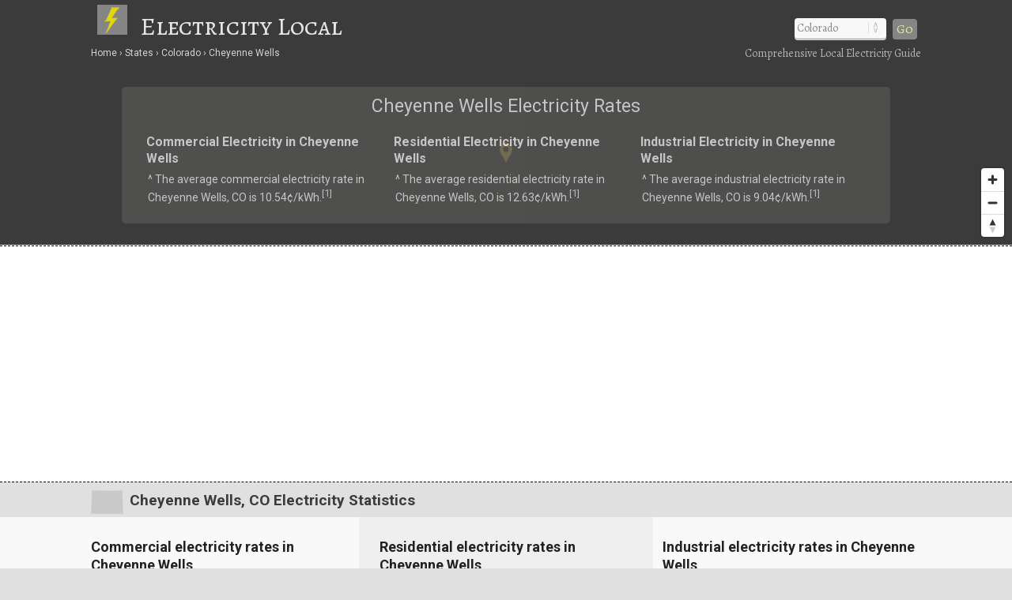

--- FILE ---
content_type: text/html; charset=UTF-8
request_url: https://www.electricitylocal.com/states/colorado/cheyenne-wells/
body_size: 9210
content:
<!DOCTYPE html>
<HTML lang="en">
<head>
	<title>Cheyenne Wells, CO Electricity Rates | Electricity Local</title>
	<link rel="dns-prefetch" href="//api.tiles.mapbox.com" />
	<link rel="dns-prefetch" href="//www.gstatic.com" />
	<link rel="dns-prefetch" href="//fonts.googleapis.com" />
	<link rel="dns-prefetch" href="//fonts.gstatic.com" />
	<meta http-equiv="Content-Type" content="text/html;charset=utf-8" />
	<meta name="viewport" content="width=device-width, initial-scale=1.0, user-scalable=yes" />
	<link href="https://www.electricitylocal.com/css/electricitylocal.css?v=2.4.1" media="all" rel="stylesheet" type="text/css" />
	<script src="https://www.electricitylocal.com/js/jquery.min.js"></script>
	<meta name="robots" content="index,follow" />
<script async src="https://www.googletagmanager.com/gtag/js?id=G-SEM6V97031"></script>
<script>
  window.dataLayer = window.dataLayer || [];
  function gtag(){dataLayer.push(arguments);}
  gtag('js', new Date());
  gtag('config', 'G-SEM6V97031');
</script>
<link rel="canonical" href="https://www.electricitylocal.com/states/colorado/cheyenne-wells/" />
	<meta name="description" content="Cheyenne Wells, CO electricity resources. See how electricity rates in Cheyenne Wells (Colorado) stack up against the rest." />
	<meta name="geo.position" content="38.8214,-102.35324" />
	<meta name="geo.placename" content="Cheyenne Wells, Colorado, United States" />
	<meta name="geo.region" content="US-CO" />
	<meta name="ICBM" content="38.8214,-102.35324" />
	<meta property="og:locale" content="en_US" />
	<meta property="og:type" content="website" />
	<meta property="og:site_name" content="Electricity Local" />
	<meta property="og:title" content="Cheyenne Wells, CO Electricity Rates" />
	<meta property="og:description" content="Cheyenne Wells, CO electricity resources. See how electricity rates in Cheyenne Wells (Colorado) stack up against the rest." />
	<meta property="og:url" content="https://www.electricitylocal.com/states/colorado/cheyenne-wells/" />
	<meta property="og:image" content="https://www.electricitylocal.com/i/electricity-local-og.jpg" />
<script src='https://api.mapbox.com/mapbox-gl-js/v1.8.0/mapbox-gl.js'></script>
<link href="https://www.electricitylocal.com/css/mapbox-gl.css" rel="stylesheet">
	<style>
.marker {
  background-image: url('https://www.electricitylocal.com/i/map-pin-yellow.png');
  background-size: cover;
  width: 20px;
  height: 28px;
  cursor: pointer;
}
.mapboxgl-popup {
  max-width: 130px;
}
.mapboxgl-popup-content {
  text-align: center;
  font-family: inherit;
  background: #212121;
  color: #e9e9e9;
}
.mapboxgl-popup-anchor-bottom .mapboxgl-popup-tip {
	border-top-color: #212121;
}
</style>
</head>

<BODY>
<DIV id="header-container">
<header>
	<DIV id="container">
		<div id="header-nav">
	      	<a href="/" title="Electricity Local" onclick="ga('send', 'event', 'Header', 'Site-Image', 'Home');"><img src="https://www.electricitylocal.com/i/electricity-local.png" title="Electricity Local" alt="Electricity Local"></a><a href="/" title="Electricity Local" onclick="ga('send', 'event', 'Header', 'Site-Title', 'Home');">Electricity Local</a>
	      	<div id="navigation" class="navigation-right">
	      		<table class="nav"><tr>
	      		<td>
	      		<div id="state-wrap">
			<label>
    			<select id="state" name="state" class="location" />
    			<option value="" selected>State</option>
				<option value="/alabama/">Alabama</option>
				<option value="/alaska/">Alaska</option>
				<option value="/arizona/">Arizona</option>
				<option value="/arkansas/">Arkansas</option>
				<option value="/california/">California</option>
				<option value="/colorado/">Colorado</option>
				<option value="/connecticut/">Connecticut</option>
				<option value="/delaware/">Delaware</option>
				<option value="/florida/">Florida</option>
				<option value="/georgia/">Georgia</option>
				<option value="/hawaii/">Hawaii</option>
				<option value="/idaho/">Idaho</option>
				<option value="/illinois/">Illinois</option>
				<option value="/indiana/">Indiana</option>
				<option value="/iowa/">Iowa</option>
				<option value="/kansas/">Kansas</option>
				<option value="/kentucky/">Kentucky</option>
				<option value="/louisiana/">Louisiana</option>
				<option value="/maine/">Maine</option>
				<option value="/maryland/">Maryland</option>
				<option value="/massachusetts/">Massachusetts</option>
				<option value="/michigan/">Michigan</option>
				<option value="/minnesota/">Minnesota</option>
				<option value="/mississippi/">Mississippi</option>
				<option value="/missouri/">Missouri</option>
				<option value="/montana/">Montana</option>
				<option value="/nebraska/">Nebraska</option>
				<option value="/nevada/">Nevada</option>
				<option value="/new-hampshire/">New Hampshire</option>
				<option value="/new-jersey/">New Jersey</option>
				<option value="/new-mexico/">New Mexico</option>
				<option value="/new-york/">New York</option>
				<option value="/north-carolina/">North Carolina</option>
				<option value="/north-dakota/">North Dakota</option>
				<option value="/ohio/">Ohio</option>
				<option value="/oklahoma/">Oklahoma</option>
				<option value="/oregon/">Oregon</option>
				<option value="/pennsylvania/">Pennsylvania</option>
				<option value="/rhode-island/">Rhode Island</option>
				<option value="/south-carolina/">South Carolina</option>
				<option value="/south-dakota/">South Dakota</option>
				<option value="/tennessee/">Tennessee</option>
				<option value="/texas/">Texas</option>
				<option value="/utah/">Utah</option>
				<option value="/vermont/">Vermont</option>
				<option value="/virginia/">Virginia</option>
				<option value="/washington/">Washington</option>
				<option value="/west-virginia/">West Virginia</option>
				<option value="/wisconsin/">Wisconsin</option>
				<option value="/wyoming/">Wyoming</option>
    			</select>
			</label>
    			</div>
    			</td>
				<td>
				<div id="cities"></div>
				</td>
    			<td>
    			<div id="goloc">
    			<a class="loc" href="" onclick="ga('send', 'event', 'Header', 'Navigate', 'LocationX');">Go</a>
    			</div>
    			</td>
    			</tr></table>
    			<script>
	$(document).ready(function() {
		$("#state").val('/colorado/');
	});
</script>
<script type="text/javascript">
	$(document).ready(function(){
		$("#state").change(function () {
		var str = "";
		$("#cities").empty();
		$("select#state option:selected").each(function(){
			str += "/city_lists/" + $(this).text().toLowerCase().replace(/ /g, '-') + ".php?cy=cheyenne-wells";
		});
	$("#cities").load(str);
	})
	.trigger('change');  
});
</script>

	      	</div>
	    </div>
	</DIV>
</header>

<DIV id="crumbs">
	<div id="crumbs-container">
		<div class="trail">
			<ul itemscope itemtype="http://schema.org/BreadcrumbList">
			 	<li itemprop="itemListElement" itemscope itemtype="http://schema.org/ListItem">
			    	<a itemprop="item" href="/" onClick="ga('send', 'event', 'Header', 'Crumbs', 'Home');" title="Electricity Local"><span itemprop="name">Home</span></a>
			   		<meta itemprop="position" content="1" />
			  	</li>
				<li itemprop="itemListElement" itemscope itemtype="http://schema.org/ListItem">
			    	<a itemprop="item" href="/states/" onClick="ga('send', 'event', 'Header', 'Crumbs', 'States');" title="Electricity Rates in U.S. States"><span itemprop="name">States</span></a>
			    	<meta itemprop="position" content="2" />
			  	</li>
				<li itemprop="itemListElement" itemscope itemtype="http://schema.org/ListItem">
			    	<a itemprop="item" href="/states/colorado/" onClick="ga('send', 'event', 'Header', 'Crumbs', 'Colorado');" title="Colorado Electricity Rates"><span itemprop="name">Colorado</span></a>
			    	<meta itemprop="position" content="3" />
			  	</li>
				<li itemprop="itemListElement" itemscope itemtype="http://schema.org/ListItem">
			    	<a itemprop="item" href="/states/colorado/cheyenne-wells/" onClick="ga('send', 'event', 'Header', 'Crumbs', 'Cheyenne Wells');" title="Cheyenne Wells Electricity Rates"><span itemprop="name">Cheyenne Wells</span></a>
			    	<meta itemprop="position" content="4" />
			  	</li>
			</ul>
		</div>
		<div class="crumbs-right">
			Comprehensive Local Electricity Guide
		</div>
	</div>
</DIV>
</DIV>

<DIV id="body-container">
<div id="map" class="map-city">
	<DIV itemscope itemtype="http://schema.org/City">
	<meta itemprop="description" content="The town of Cheyenne Wells is located in Cheyenne County in the U.S. state of Colorado." />
	<Div itemprop="address" itemscope itemtype="http://schema.org/PostalAddress" />
		<meta itemprop="addressLocality" content="Cheyenne Wells" />
		<meta itemprop="addressRegion" content="CO" /> 
		<meta itemprop="addressCountry" content="USA" />
		<meta itemprop="postalCode" content="80810">
	</Div>
  	<Div itemprop="geo" itemscope itemtype="http://schema.org/GeoCoordinates">										
		<meta itemprop="latitude" content="38.8214" />
   		<meta itemprop="longitude" content="-102.35324" />
	</Div>
  	<Div itemprop="hasMap" itemscope itemtype="http://schema.org/Map">	
		<meta itemprop="URL" content="https://maps.google.com/maps?q=38.8214,-102.35324">
	</Div>
	</DIV>
</div>

<DIV id="main">
<div id="content">
	<div id="container">
			<div id="htags">

			<h1>Cheyenne Wells Electricity Rates</h1>

		<Div id="local-data">
			<div id="local1">
				<h2>Commercial Electricity in Cheyenne Wells</h2>
				<p>&#94; The average commercial electricity rate in Cheyenne Wells, CO is 10.54&#162;/kWh.<sup>[<a href="#ref">1</a>]</sup></p>
			</div>
			<div id="local2">
				<h2>Residential Electricity in Cheyenne Wells</h2>
				<p>&#94; The average residential electricity rate in Cheyenne Wells, CO is 12.63&#162;/kWh.<sup>[<a href="#ref">1</a>]</sup></p>
			</div>
			<div id="local3">
				<h2>Industrial Electricity in Cheyenne Wells</h2>
				<p>&#94; The average industrial electricity rate in Cheyenne Wells, CO is 9.04&#162;/kWh.<sup>[<a href="#ref">1</a>]</sup></p>
			</div>
		</Div>

			</div>
	</div>
</div>
</DIV>

	<!--ad-->
<Div id="section-head-container-dash">
	<div id="fullad-default" class="lnk">
		<script async src="//pagead2.googlesyndication.com/pagead/js/adsbygoogle.js"></script>
		<ins class="adsbygoogle"
		     style="display:block"
		     data-ad-client="ca-pub-0871609339714221"
		     data-ad-slot="8925083321"
		     data-ad-format="link"></ins>
		<script>
		(adsbygoogle = window.adsbygoogle || []).push({});
		</script>
	</div>
</Div>
<!--/ad-->

<div id="section-head-container-g">
<div id="section-head-main">
<div class="istate2"><a href="/states/colorado/" title="Colorado Electricity"><img src="https://www.electricitylocal.com/istate/orig/colorado.png" class="istate2" title="Colorado Electricity" alt="CO Electricity"></a></div>
<h2>Cheyenne Wells, CO Electricity Statistics</h2>
</div>
</div>

<DIV id="other">
	<div id="container">
		<div id="info-container">

			<div class="info1">
			<h3>Commercial electricity rates in Cheyenne Wells</h3>
			<div id="gauge1" style="float: right; width: 167px; height: 167px;"></div>
<br />
<UL class="no1">
<LI><strong>Commercial Electricity in Cheyenne Wells</strong></LI>
<LI>
<ul class="no2">
<li>The average commercial electricity rate in Cheyenne Wells is <strong>10.54&#162;/kWh.</strong><sup>[<a href="#ref">1</a>]</sup></li>

<li>This average (commercial) electricity rate in Cheyenne Wells is
<strong>12.25&#37; greater than</strong> the Colorado average rate of 9.39&#162;/kWh.<sup>[<a href='#ref'>2</a>]</sup></li>
<li>The average (commercial) electricity rate in Cheyenne Wells is
<strong>4.46&#37; greater than</strong> the national average rate of 10.09&#162;/kWh. Commercial rates in the U.S. range from 6.86&#162;/kWh to 34.88&#162;/kWh.<sup>[<a href='#ref'>2</a>]</sup></li></ul>
</LI>
</UL>
			</div>

			<div class="info2">
			<h3>Residential electricity rates in Cheyenne Wells</h3>
			<div id="gauge2" style="float: right; width: 167px; height: 167px;"></div>
<br />
<UL class="no1">
<LI><strong>Residential Electricity in Cheyenne Wells</strong></LI>
<LI>
<ul class="no2">
<li>The average residential electricity rate in Cheyenne Wells is <strong>12.63&#162;/kWh.</strong><sup>[<a href="#ref">1</a>]</sup></li>

<li>This average (residential) electricity rate in Cheyenne Wells is
<strong>10.21&#37; greater than</strong> the Colorado average rate of 11.46&#162;/kWh.<sup>[<a href='#ref'>2</a>]</sup></li>
<li>The average (residential) electricity rate in Cheyenne Wells is
<strong>6.31&#37; greater than</strong> the national average rate of 11.88&#162;/kWh. Residential rates in the U.S. range from 8.37&#162;/kWh to 37.34&#162;/kWh.<sup>[<a href='#ref'>2</a>]</sup></li></ul>
</LI>
</UL>
			<div class="xtra"></div>
			</div>

			<div class="info3">
			<h3>Industrial electricity rates in Cheyenne Wells</h3>
			<div id="gauge3" style="float: right; width: 167px; height: 167px;"></div>
<br />
<UL class="no1">
<LI><strong>Industrial Electricity in Cheyenne Wells</strong></LI>
<LI>
<ul class="no2">
<li>The average industrial electricity rate in Cheyenne Wells is <strong>9.04&#162;/kWh.</strong><sup>[<a href="#ref">1</a>]</sup></li>

<li>This average (industrial) electricity rate in Cheyenne Wells is
<strong>30.07&#37; greater than</strong> the Colorado average rate of 6.95&#162;/kWh.<sup>[<a href='#ref'>2</a>]</sup></li>
<li>The average (industrial) electricity rate in Cheyenne Wells is
<strong>35.53&#37; greater than</strong> the national average rate of 6.67&#162;/kWh. Industrial rates in the U.S. range from 4.13&#162;/kWh to 30.82&#162;/kWh.<sup>[<a href='#ref'>2</a>]</sup></li></ul>
</LI>
</UL>
			</div>

		</div>
	</div>
</DIV>

	<div class="fullad-container">
  <div class="fullad">
    <a href="https://www.electricitylocal.com/a/?aid=solar&stAB=CO&cy=cheyenne-wells&zip=80810" title="Solar Quotes" onClick="ga('send', 'event', 'Quotes-Full', 'CO', 'cheyenne-wells');" target="_blank" rel="nofollow noopener"><img src="https://www.electricitylocal.com/i/solar-panel-quotes_2.png" alt="Solar Quotes" title="Solar Quotes"></a>
  </div>
  <div class="fullad-responsive">
    <a href="https://www.electricitylocal.com/a/?aid=solar&stAB=CO&cy=cheyenne-wells&zip=80810" title="Solar Quotes" onClick="ga('send', 'event', 'Quotes-Responsive', 'CO', 'cheyenne-wells');" target="_blank" rel="nofollow noopener"><img src="https://www.electricitylocal.com/i/solar-panel-quotes_300_2.png" alt="Solar Quotes" title="Solar Quotes"></a>
  </div>
</div>

<div id="section-head-container-g2">
<div id="section-head">
<h2>Colorado Electricity Rates &amp; Consumption</h2>
</div>
</div>

<DIV id="other">
	<div id="container">
		<div id="info-container">

			<div class="info1">
			<h3>Commercial electricity in Colorado</h3>
<br />
<UL class="no1">
<LI><strong>Commercial electricity rates in CO</strong> <sup>[<a href='#ref'>3</a>]</sup></LI>
<LI>
<ul class="no2">
<li>The average commercial electricity rate in Colorado is <strong>9.39&#162;/kWh</strong>, which ranks <strong>25th in the nation</strong> and is
6.94&#37; less than the national average rate of 10.09&#162;/kWh.[<a href='#ref'>3</a>]</li></ul>
</LI>

<LI><strong>Commercial electricity consumption in CO</strong> <sup>[<a href='#ref'>3</a>]</sup></LI>
<LI>
<ul class="no2">
<li>Commercial electricity consumption in Colorado averages <strong>4,778 kWh/month</strong>, which ranks <strong>43rd in the nation</strong> and is
23.4&#37; less than the national average of 6,238 kWh/month.</li></ul>
</LI>

<LI><strong>Commercial electricity bills in CO</strong> <sup>[<a href='#ref'>3</a>]</sup></LI>
<LI>
<ul class="no2">
<li>The average monthly commercial electricity bill in Colorado is <strong>&#36;449</strong>, which ranks <strong>42nd in the nation</strong> and is
28.62&#37; less than the national average of &#36;629.</li></ul>
</LI>
<LI><img src="https://www.electricitylocal.com/i/e12.png" alt="electricity"> <a href="/states/colorado/" title="Commercial electricity Colorado">Learn more about commercial electricity in Colorado</a></LI>
</UL>
			</div>

			<div class="info2">
			<h3>Residential electricity in Colorado</h3>
<br />
<UL class="no1">
<LI><strong>Residential electricity rates in Colorado</strong> <sup>[<a href='#ref'>3</a>]</sup></LI>
<LI>
<ul class="no2">
<li>The average residential electricity rate in Colorado is <strong>11.46&#162;/kWh</strong>, which ranks <strong>21st in the nation</strong> and is
3.54&#37; less than the national average rate of 11.88&#162;/kWh.</li></ul>
</LI>

<LI><strong>Residential electricity consumption in CO</strong> <sup>[<a href='#ref'>3</a>]</sup></LI>
<LI>
<ul class="no2">
<li>Residential electricity consumption in Colorado averages <strong>706 kWh/month</strong>, which ranks <strong>38th in the nation</strong> and is
21.82&#37; less than the national average of 903 kWh/month.</li></ul>
</LI>

<LI><strong>Residential electricity bills in CO</strong> <sup>[<a href='#ref'>3</a>]</sup></LI>
<LI>
<ul class="no2">
<li>The average monthly residential electricity bill in Colorado is <strong>&#36;81</strong>, which ranks <strong>48th in the nation</strong> and is
24.3&#37; less than the national average of &#36;107 per month.</li></ul>
</LI>
<LI><img src="https://www.electricitylocal.com/i/e12.png" alt="electricity"> <a href="/states/colorado/" title="Residential electricity Colorado">Learn more about residential electricity in Colorado</a></LI>
</UL>
			<div class="xtra"></div>
			</div>

			<div class="info3">
			<h3>Industrial electricity in Colorado</h3>
<br />
<UL class="no1">
<LI><strong>Industrial electricity rates in Colorado</strong> <sup>[<a href='#ref'>3</a>]</sup></LI>
<LI>
<ul class="no2">
<li>The average industrial electricity rate in Colorado is <strong>6.95&#162;/kWh</strong>, which ranks <strong>20th in the nation</strong> and is
4.2&#37; greater than the national average rate of 6.67&#162;/kWh.</li></ul>
</LI>

<LI><strong>Industrial electricity consumption in CO</strong> <sup>[<a href='#ref'>3</a>]</sup></LI>
<LI>
<ul class="no2">
<li>Industrial electricity consumption in Colorado averages <strong>80,202 kWh/month</strong>, which ranks <strong>33rd in the nation</strong> and is
28.49&#37; less than the national average of 112,158 kWh/month.</li></ul>
</LI>

<LI><strong>Industrial electricity bills in CO</strong> <sup>[<a href='#ref'>3</a>]</sup></LI>
<LI>
<ul class="no2">
<li>The average monthly industrial electricity bill in Colorado is <strong>&#36;5,571</strong>, which ranks <strong>33rd in the nation</strong> and is
25.55&#37; less than the national average of &#36;7,483.</li></ul>
</LI>
<LI><img src="https://www.electricitylocal.com/i/e12.png" alt="electricity"> <a href="/states/colorado/" title="Industrial electricity Colorado">Learn more about industrial electricity in Colorado</a></LI>
</UL>
			</div>

		</div>
	</div>
</DIV>

<div id="section-head-container-g2">
<div id="section-head">
<h2>How Does Your Electricity Rate Compare?</h2>
</div>
</div>

<div id="section-head-container-w">
<div id="section-head">
<Div id="speedtest-div" class="pad1tb">
<table class="speedtest"><tr>
<td nowrap><h3><img src="https://www.electricitylocal.com/i/e16.png" alt="How Does Your Electricity Rate Compare?" title="How Does Your Electricity Rate Compare?"> Enter Your Rate<div id="cutt" class="inline"> &amp; Click "Compare"</div><div id="cutt2" class="inline"> to Find Out</div></h3></td>
<td><div id="EnterYourRate"><form name="FYrate"><input type="text" name="YourRate" id="YourRate" size="6" maxlength="5"></div></td>
<td><button id="btnStart" type="button" onclick="btnStartClick()"><div id="start-test">Compare</div><div id="run-test-again">Refresh</div></button></td>
</form>
</tr></table>
<div id="explain_me">Enter your rate (numbers only) from your electricity bill. Example: 9.63</div>
</Div>
</div>
</div>

<Div id="speed_test_compare"><DIV id="msg2" style="display:inline;"></DIV></Div>

<script>
	$('#run-test-again').hide();
	$('#speed_test_compare').hide();
	$('#explain_me').hide();
	$("#EnterYourRate").attr('title', 'Enter your rate (numbers only) from your electricity bill. Example: 9.63');
	$('#YourRate').focus(function() {
	$("#explain_me").show();
});
</script>

<script type="text/javascript">
	var msgDiv2 = document.getElementById("msg2");
	function btnStartClick() {
			ga('send', 'event', 'Rate Comparison', 'Compare-Rates-CO-cheyenne-wells', 'Compare Rates');
			$('#start-test').hide();
		$('#explain_me').hide();
		$('#run-test-again').show();
	  var x = document.forms["FYrate"]["YourRate"].value;
	  if (isNaN(x)) 
	  {
	    alert("Please input numbers only");
	    return false;
	  }
	  if (x == '') 
	  {
	    alert("Please input your rate");
	    return false;
	  }
		msgDiv2.innerHTML = 
		"<iframe name='compare-speeds-f' src='/electricity_rates_compare_city.php?YourRate="+document.FYrate.YourRate.value+"&NRELres=12.63&Rprice=11.46&USRprice=11.88&cyru=Cheyenne Wells&cyzip=80810&stru=Colorado&st=CO' width='100%' height='300' scrolling='auto'></iframe>";
		$('#speed_test_compare').show();
    		var ifr = document.getElementsByName('compare-speeds-f')[0];
    		ifr.src = ifr.src;
	}
</script>

	<!--ad-->
<div style="width:90%;background-color:#fff;text-align:center;margin:0;padding:15px 5% 25px 5%;">
	<script async src="//pagead2.googlesyndication.com/pagead/js/adsbygoogle.js"></script>
	<ins class="adsbygoogle"
	     style="display:block"
	     data-ad-client="ca-pub-0871609339714221"
	     data-ad-slot="2643094123"
	     data-ad-format="auto"></ins>
	<script>
	(adsbygoogle = window.adsbygoogle || []).push({});
	</script>
</div>
<!--/ad-->

<div id="section-head-container-g2">
<div id="section-head">
<h2> Household Income in Cheyenne Wells, CO</h2>
</div>
</div>

<DIV id="other">
	<div id="container">
		<div id="info-container">

			<div class="info1">
			<h3>Cheyenne Wells, CO Income Breakdown <sup>[<a href="#ref">4</a>]</sup></h3>
			<BR clear=all />
    		<div id="piechart_1"></div>			</div>

			<div class="info2">
			<h3>Income Summary for Cheyenne Wells, CO</h3>
			<br />
			<UL class="no1">
			<LI>
			<ul class="no2">
<li><strong>Household income:</strong> The city of Cheyenne Wells has a median household income of &#36;50,547, versus &#36;62,843 for the U.S.<sup>[<a href="#ref">4</a>]</sup></li> 
<li><strong>Compared to the U.S.:</strong> Median household income in Cheyenne Wells is approximately 20 percent less than the median income for the entire United States.<sup>[<a href="#ref">4</a>]</sup></li>
<li><strong>Poverty level:</strong> Approximately 6.6 percent of Cheyenne Wells households have incomes below poverty level.<sup>[<a href="#ref">4</a>]</sup></li><li><strong>Electric bills:</strong> The average residential electricity bill in Colorado is about &#36;81/month, ranking 48th in the U.S. and 
24.3&#37; less than the national average of &#36;107.<sup>[<a href='#ref'>5</a>]</sup></li>			</ul>
			</LI>
			</UL>
			<div class="xtra"></div>
			</div>

			<div class="info3">
			<h3>Income: Cheyenne Wells vs. Nation <sup>[<a href="#ref">4</a>]</sup></h3>
			<BR clear=all />
    		<div id="barchart_1" style="width: 100%;"></div>		
			</div>

		</div>
	</div>
</DIV>

	
<div id="section-head-container-g2">
<div id="section-head">
<h2>Additional information about Cheyenne Wells</h2>
</div>
</div>

<DIV id="other">
	<div id="container">
		<div id="data-container">
			<div class="data1">
			<h3>About Cheyenne Wells</h3>
			<p><strong>Cheyenne Wells</strong> is a town located in Cheyenne County in the state of Colorado, and has a population of approximately 846.<sup>[<a href="#ref">6</a>]</sup></p>
			</div>
			<div class="data2">
			<div class="istate3"><a href="/states/colorado/" title="Colorado Electricity"><img src="https://www.electricitylocal.com/istate/orig/colorado.png" class="istate3" title="Colorado Electricity" alt="CO Electricity"></a></div>
			<h3>More about Cheyenne Wells utilities</h3>
			<p>For more information about <strong>Cheyenne Wells electricity</strong>, or for additional resources regarding electricity &amp; utilities in your state, visit the <a href="http://www.eia.gov/state/?sid=CO" rel="nofollow" target="_blank">Energy Information Administration</a>.</p>
			</div>
			<div class="data3">
			<h3>Did you know?</h3>
			<p>Electricity rates in <a href='/states/hawaii/'>Hawaii</a> are typically more than three times the national average rate.</p>
			</div>
		</div>
	</div>
</DIV>

	<!--ad-->
<div style="width:90%;background-color:#fff;text-align:center;margin:0;padding:15px 5% 25px 5%;">
	<script async src="//pagead2.googlesyndication.com/pagead/js/adsbygoogle.js"></script>
	<ins class="adsbygoogle"
	     style="display:block"
	     data-ad-client="ca-pub-0871609339714221"
	     data-ad-slot="1218564523"
	     data-ad-format="link"></ins>
	<script>
	(adsbygoogle = window.adsbygoogle || []).push({});
	</script>
</div>
<!--/ad-->

<div id="section-head-container-g" class="mobile-off">
<div id="section-head">
<h2>Additional Cities in CO</h2>
</div>
</div>

<DIV id="other" class="mobile-off">
	<div id="city_list-container">
		<div id="city_list-container-2">
			<div class="city_list">
<ul class="more">
<li><a href="/states/colorado/broomfield/" onclick="ga('send', 'event', 'CityLinks', 'CityClick', 'Broomfield');" title="Broomfield Electricity Rates">Broomfield</a></li>
<li><a href="/states/colorado/carbondale/" onclick="ga('send', 'event', 'CityLinks', 'CityClick', 'Carbondale');" title="Carbondale Electricity Rates">Carbondale</a></li>
<li><a href="/states/colorado/cherry-hills-village/" onclick="ga('send', 'event', 'CityLinks', 'CityClick', 'Cherry Hills Village');" title="Cherry Hills Village Electricity Rates">Cherry Hills Village</a></li>
</ul>
</div>
<div class="city_list">
<ul class="more">
<li><a href="/states/colorado/crowley/" onclick="ga('send', 'event', 'CityLinks', 'CityClick', 'Crowley');" title="Crowley Electricity Rates">Crowley</a></li>
<li><a href="/states/colorado/dillon/" onclick="ga('send', 'event', 'CityLinks', 'CityClick', 'Dillon');" title="Dillon Electricity Rates">Dillon</a></li>
<li><a href="/states/colorado/eckley/" onclick="ga('send', 'event', 'CityLinks', 'CityClick', 'Eckley');" title="Eckley Electricity Rates">Eckley</a></li>
</ul>
</div>
<div class="city_list">
<ul class="more">
<li><a href="/states/colorado/fort-morgan/" onclick="ga('send', 'event', 'CityLinks', 'CityClick', 'Fort Morgan');" title="Fort Morgan Electricity Rates">Fort Morgan</a></li>
<li><a href="/states/colorado/hot-sulphur-springs/" onclick="ga('send', 'event', 'CityLinks', 'CityClick', 'Hot Sulphur Springs');" title="Hot Sulphur Springs Electricity Rates">Hot Sulphur Springs</a></li>
<li><a href="/states/colorado/idaho-springs/" onclick="ga('send', 'event', 'CityLinks', 'CityClick', 'Idaho Springs');" title="Idaho Springs Electricity Rates">Idaho Springs</a></li>
</ul>
</div>
<div class="city_list">
<ul class="more">
<li><a href="/states/colorado/la-salle/" onclick="ga('send', 'event', 'CityLinks', 'CityClick', 'La Salle');" title="La Salle Electricity Rates">La Salle</a></li>
<li><a href="/states/colorado/morrison/" onclick="ga('send', 'event', 'CityLinks', 'CityClick', 'Morrison');" title="Morrison Electricity Rates">Morrison</a></li>
<li><a href="/states/colorado/mount-crested-butte/" onclick="ga('send', 'event', 'CityLinks', 'CityClick', 'Mount Crested Butte');" title="Mount Crested Butte Electricity Rates">Mount Crested Butte</a></li>
</ul>
</div>
<div class="city_list">
<ul class="more">
<li><a href="/states/colorado/pitkin/" onclick="ga('send', 'event', 'CityLinks', 'CityClick', 'Pitkin');" title="Pitkin Electricity Rates">Pitkin</a></li>
<li><a href="/states/colorado/pueblo/" onclick="ga('send', 'event', 'CityLinks', 'CityClick', 'Pueblo');" title="Pueblo Electricity Rates">Pueblo</a></li>
<li><a href="/states/colorado/severance/" onclick="ga('send', 'event', 'CityLinks', 'CityClick', 'Severance');" title="Severance Electricity Rates">Severance</a></li>
</ul>
</div>
<div class="city_list">
<ul class="more">
<li><a href="/states/colorado/springfield/" onclick="ga('send', 'event', 'CityLinks', 'CityClick', 'Springfield');" title="Springfield Electricity Rates">Springfield</a></li>
<li><a href="/states/colorado/vilas/" onclick="ga('send', 'event', 'CityLinks', 'CityClick', 'Vilas');" title="Vilas Electricity Rates">Vilas</a></li>
<li><a href="/states/colorado/woodland-park/" onclick="ga('send', 'event', 'CityLinks', 'CityClick', 'Woodland Park');" title="Woodland Park Electricity Rates">Woodland Park</a></li>
</ul>
</div>		</div>
	</div>
</DIV>

<div id="section-head-container-g">
<div id="section-head">
<h2>References</h2>
</div>
</div>

<DIV id="other">
	<div id="container">
		<div id="ref-container">
			<a name="ref"></a>
			<div class="ref1">
		      <p>1. &#94; National Renewable Energy Laboratory</p>
		      <p>2. &#94; U.S. Department of Energy</p>
		      <p>3. &#94; U.S. Energy Information Administration (2012)</p>
		      </div>
		      <div class="ref2">
		      <p>4. &#94; United States Census Bureau</p>
		      <p>5. &#94; U.S. Energy Information Administration</p>
		      <p>6. &#94; United States Census Bureau</p>
			</div>
		</div>
	</div>
</DIV>

<footer>
<DIV id="container">

	<div id="last">
		<div id="last-container">
			<div class="states">
				<a href="/resources/deregulation/" title="Electricity Deregulation Map in the U.S."><strong>Deregulated States</strong></a>: <a href="/states/connecticut/" title="Connecticut Electricity Rates &amp; Usage">CT</a> | <a href="/states/delaware/" title="Delaware Electricity Rates &amp; Usage">DE</a> | <a href="/states/illinois/" title="Illinois Electricity Rates &amp; Usage">IL</a> | <a href="/states/massachusetts/" title="Massachusetts Electricity Rates &amp; Usage">MA</a> | <a href="/states/maryland/" title="Maryland Electricity Rates &amp; Usage">MD</a> | <a href="/states/maine/" title="Maine Electricity Rates &amp; Usage">ME</a> | <a href="/states/michigan/" title="Michigan Electricity Rates &amp; Usage">MI</a> | <a href="/states/montana/" title="Montana Electricity Rates &amp; Usage">MT</a> | <a href="/states/new-hampshire/" title="New Hampshire Electricity Rates &amp; Usage">NH</a> | <a href="/states/new-jersey/" title="New Jersey Electricity Rates &amp; Usage">NJ</a> | <a href="/states/new-york/" title="New York Electricity Rates &amp; Usage">NY</a> | <a href="/states/ohio/" title="Ohio Electricity Rates &amp; Usage">OH</a> | <a href="/states/oregon/" title="Oregon Electricity Rates &amp; Usage">OR</a> | <a href="/states/pennsylvania/" title="Pennsylvania Electricity Rates &amp; Usage">PA</a> | <a href="/states/rhode-island/" title="Rhode Island Electricity Rates &amp; Usage">RI</a> | <a href="/states/texas/" title="Texas Electricity Rates &amp; Usage">TX</a> || <a href="/resources/deregulation/" title="U.S. Map of Electricity Deregulation">See All States (Map)</a>
			</div>
		</div>
	</div>

	<div id="footer-nav">
	    <div class="explanation">
	    <h5>About Electricity Local</h5>
	    <p><strong>Electricity Local</strong> brings local data and statistics to the forefront to help consumers get a better understanding about the way that electricity is provided to them. With the help of open data, consumers can make wiser utility choices.</p>
	    </div>
	</div>
	<div id="crumbs-footer">
	<div id="crumbs-footer-container">
		<div class="trail">
			<ul itemscope itemtype="http://schema.org/BreadcrumbList">
			 	<li itemprop="itemListElement" itemscope itemtype="http://schema.org/ListItem">
			    	<a itemprop="item" href="/" onClick="ga('send', 'event', 'Footer', 'Crumbs', 'Home');" title="Electricity Local"><span itemprop="name">Home</span></a>
			   		<meta itemprop="position" content="1" />
			  	</li>
				<li itemprop="itemListElement" itemscope itemtype="http://schema.org/ListItem">
			    	<a itemprop="item" href="/states/" onClick="ga('send', 'event', 'Footer', 'Crumbs', 'States');" title="Electricity Rates in U.S. States"><span itemprop="name">States</span></a>
			    	<meta itemprop="position" content="2" />
			  	</li>
				<li itemprop="itemListElement" itemscope itemtype="http://schema.org/ListItem">
			    	<a itemprop="item" href="/states/colorado/" onClick="ga('send', 'event', 'Footer', 'Crumbs', 'Colorado');" title="Colorado Electricity Rates"><span itemprop="name">Colorado</span></a>
			    	<meta itemprop="position" content="3" />
			  	</li>
				<li itemprop="itemListElement" itemscope itemtype="http://schema.org/ListItem">
			    	<a itemprop="item" href="/states/colorado/cheyenne-wells/" onClick="ga('send', 'event', 'Footer', 'Crumbs', 'Cheyenne Wells');" title="Cheyenne Wells Electricity Rates"><span itemprop="name">Cheyenne Wells</span></a>
			    	<meta itemprop="position" content="4" />
			  	</li>
			</ul>
		</div>
		<div class="crumbs-footer-right">
			<h6>Local Electricity Rates in Cheyenne Wells, CO</h6>
		</div>
	</div>
	</div>

	<div class="copyright">
	<div id="footer-post-links"><a href="/resources/deregulation/" title="Electricity Deregulation Map in the U.S.">deregulation map</a> | <a href="/resources/statistics/" title="Electricity Rates and Usage in the U.S.">electricity statistics</a>
  <br />
  <a href="/resources/about/" title="About Electricity Local">about</a> | <a href="/resources/contact/" title="Contact Electricity Local">contact</a> | <a href="/resources/privacy/" title="Privacy">privacy</a></div>
	<br />
<div class="social">  
<a href="https://twitter.com/ElectricityLoc" target="_blank" title="Electricity Local on Twitter" /><img src="https://www.electricitylocal.com/i/twitter_small2.png" alt="Electricity Local on Twitter"></a>
</div>
  <br />
	&copy; Copyright 2026 <a href="/" title="Electricity Local">Electricity Local</a>
	</div>

</DIV>
</footer>

</DIV>
<!-- 24073102 -->

<script>
$(document).ready(function() {
  function checkWidth() {
  	var z = 8;
    var windowsize = $(window).width();
    if (windowsize < 800) {
			z = 4;
    }
    return z;
  }
  var zoom = checkWidth();
	$(window).on('resize', function(){
    zoom = checkWidth();
	});
	mapboxgl.accessToken = 'pk.eyJ1IjoiZWxlY3RyaWNpdHlsb2NhbCIsImEiOiJzNWxlRlNRIn0.A5wzhliRjZqR6TVbvb-ZjQ';
	var map = new mapboxgl.Map({
	  container: 'map',
	  style: 'mapbox://styles/mapbox/dark-v9',
	  center: [-102.35324,38.8214],
	  zoom: zoom
	});
	var nav = new mapboxgl.NavigationControl();
	map.addControl(nav, 'bottom-right');
	map.scrollZoom.disable();

	var geojson = {
	  type: 'FeatureCollection',
	  features: [{
	    type: 'Feature',
	    geometry: {
	      type: 'Point',
	      coordinates: [-102.35324,38.8214]
	    },
	    properties: {
	      title: 'Cheyenne Wells, CO'
	    }
	  }]
	};
	geojson.features.forEach(function(marker) {
	  var el = document.createElement('div');
	  el.className = 'marker';
		new mapboxgl.Marker(el)
		  .setLngLat(marker.geometry.coordinates)
		  .setPopup(new mapboxgl.Popup({ offset: 25 })
		    .setHTML('<p><h3>' + marker.properties.title + '</h3></p>'))
		  .addTo(map);
	});

});
</script>

<script type="text/javascript" src="https://www.gstatic.com/charts/loader.js"></script>
    <script type='text/javascript'>
      google.charts.load('visualization', '1', {packages:['gauge']});
      google.charts.setOnLoadCallback(drawChart);
      function drawChart() {
        var data = google.visualization.arrayToDataTable([
          ['Label', 'Value'],
          ['Commercial', 10.54],
        ]);
		var formatter = new google.visualization.NumberFormat(
      	{suffix: '¢', negativeColor: 'red', fractionDigits: 2, negativeParens: true}); 
      	formatter.format(data, 1);
        var options = {
          min: 6.86,
          max: 34.88,
          greenColor: '#B6B6B2',
          greenFrom: 6.86, greenTo: 10.29,
          yellowColor: '#D5D89E',
          yellowFrom: 24.42, yellowTo: 29.65,
          redColor: '#DE9A15',
          redFrom: 29.65, redTo: 34.88,
          minorTicks: 3,
        };
        var chartg1 = new google.visualization.Gauge(document.getElementById('gauge1'));
        chartg1.draw(data, options);
      }
    </script>
    <script type='text/javascript'>
      google.charts.load('visualization', '1', {packages:['gauge']});
      google.charts.setOnLoadCallback(drawChart);
      function drawChart() {
        var data = google.visualization.arrayToDataTable([
          ['Label', 'Value'],
          ['Residential', 12.63],
        ]);
		var formatter = new google.visualization.NumberFormat(
      	{suffix: '¢', negativeColor: 'red', fractionDigits: 2, negativeParens: true}); 
      	formatter.format(data, 1);
        var options = {
          min: 8.37,
          max: 37.34,
          greenColor: '#B6B6B2',
          greenFrom: 8.37, greenTo: 12.56,
          yellowColor: '#D5D89E',
          yellowFrom: 26.14, yellowTo: 31.74,
          redColor: '#DE9A15',
          redFrom: 31.74, redTo: 37.34,
          minorTicks: 3,
        };
        var chartg2 = new google.visualization.Gauge(document.getElementById('gauge2'));
        chartg2.draw(data, options);
      }
    </script>
    <script type='text/javascript'>
      google.charts.load('visualization', '1', {packages:['gauge']});
      google.charts.setOnLoadCallback(drawChart);
      function drawChart() {
        var data = google.visualization.arrayToDataTable([
          ['Label', 'Value'],
          ['Industrial', 9.04],
        ]);
		var formatter = new google.visualization.NumberFormat(
      	{suffix: '¢', negativeColor: 'red', fractionDigits: 2, negativeParens: true}); 
      	formatter.format(data, 1);
        var options = {
          min: 4.13,
          max: 30.82,
          greenColor: '#B6B6B2',
          greenFrom: 4.13, greenTo: 6.2,
          yellowColor: '#D5D89E',
          yellowFrom: 21.57, yellowTo: 26.2,
          redColor: '#DE9A15',
          redFrom: 26.2, redTo: 30.82,
          minorTicks: 3,
        };
        var chartg3 = new google.visualization.Gauge(document.getElementById('gauge3'));
        chartg3.draw(data, options);
      }
    </script>

    <script type="text/javascript">
      google.charts.load("visualization", "1", {packages:["corechart"], 'callback': drawChart});
      function drawChart() {
        var data = google.visualization.arrayToDataTable([
          ['Household Income', 'Percentage'],
          ['Less than $25,000', 25.2],
          ['Between $25,000 and $50,000', 24.2],
          ['Between $50,000 and $100,000', 33],
          ['Between $100,000 and $200,000', 11.8],
          ['Greater than $200,000', 6.0]
        ]);
        var options = {
          title: 'Cheyenne Wells Income Breakdown',
          pieHole: 0.25,
          backgroundColor: '#f9f9f9',
          colors: ['#B6B6B2','#DE9A15','#E3E69A','#858585','#D5D89E','#efefef'],
          legend: {position: 'right'},
          chartArea:{width:"100%",height:"100%"},
          tooltip:{text:'percentage'}
        };
        var piechart1 = new google.visualization.PieChart(document.getElementById('piechart_1'));
        piechart1.draw(data, options);
      }
    </script>

    <script type="text/javascript">
      google.charts.load("visualization", "1", {packages:["corechart"], 'callback': drawChart});
      function drawChart() {
        var data = google.visualization.arrayToDataTable([
          ['Household Income', 'Cheyenne Wells', 'U.S.'],
          ['Less than 25',  25.2, 19.2],
          ['25 to 50',  24.2, 21.2],
          ['50 to 100',  33, 29.9],
          ['100 to 200',  11.8, 21.9],
          ['More than 200',  6.0, 7.7]
        ]);
        var options = {
          backgroundColor: '#f9f9f9',
          title: 'Income: Cheyenne Wells vs. U.S.',
          colors: ['#E3E69A','#858585'],
          vAxis: {title: 'Household Income',  titleTextStyle: {color: 'gray'}},
          hAxis: {title: 'Percent',  titleTextStyle: {color: 'gray'}},
          legend: {position: 'top'}
        };
        var barchart1 = new google.visualization.BarChart(document.getElementById('barchart_1'));
        barchart1.draw(data, options);
      }
    </script>

<script>
$(document).ready(function() {
	$(this).find("path, polygon, circle").attr("fill", "#ccc");
});
</script>

<div id="bkgOverlay" class="backgroundOverlay"></div>
<div id="delayedPopup" class="delayedPopupWindow">
	<a href="#" id="btnClose" title="Click here to close this deal box.">[ X ]</a>
	<div id="cta">
	    <div class="cta-inner">
			<h4>Is solar right for your home?</h4>
			<a href="https://www.electricitylocal.com/a/?aid=solar&stAB=CO&cy=cheyenne-wells&zip=80810" target="_blank" rel="nofollow" onclick="ga('send', 'event', 'Solar', 'CO', 'cheyenne-wells');"><img src="https://www.electricitylocal.com/i/solar_375x250x1.jpg"></a>
			<p>Take the first step toward powering your home with solar energy.</p>
		  	<p>Start now with an online solar savings estimate.</p>
		  	<br />
		    <div class="button">
		    	<a href="https://www.electricitylocal.com/a/?aid=solar&stAB=CO&cy=cheyenne-wells&zip=80810" target="_blank" rel="nofollow" onclick="ga('send', 'event', 'Solar', 'CO', 'cheyenne-wells');"><button name="learn" id="learn-more-btn" class="button">Learn More</button></a>
		    </div>
	    </div>
</form>
</div>
<script>
$(document).ready(function ()
{
	//Fade in delay for the background overlay (control timing here)
	$("#bkgOverlay").delay(9800).fadeIn(500);
  //Fade in delay for the popup (control timing here)
	$("#delayedPopup").delay(10000).fadeIn(500);
	
	//Hide dialouge and background when the user clicks the close button
	$("#btnClose").click(function (e)
	{
		HideDialog();
		e.preventDefault();
	});
});
//Controls how the modal popup is closed with the close button
function HideDialog()
{
	$("#bkgOverlay").fadeOut(400);
	$("#delayedPopup").fadeOut(300);
}
</script>

</BODY>
</HTML>

--- FILE ---
content_type: text/html; charset=utf-8
request_url: https://www.google.com/recaptcha/api2/aframe
body_size: 258
content:
<!DOCTYPE HTML><html><head><meta http-equiv="content-type" content="text/html; charset=UTF-8"></head><body><script nonce="Y_UvCsHQAIWQbUYFCv_1kQ">/** Anti-fraud and anti-abuse applications only. See google.com/recaptcha */ try{var clients={'sodar':'https://pagead2.googlesyndication.com/pagead/sodar?'};window.addEventListener("message",function(a){try{if(a.source===window.parent){var b=JSON.parse(a.data);var c=clients[b['id']];if(c){var d=document.createElement('img');d.src=c+b['params']+'&rc='+(localStorage.getItem("rc::a")?sessionStorage.getItem("rc::b"):"");window.document.body.appendChild(d);sessionStorage.setItem("rc::e",parseInt(sessionStorage.getItem("rc::e")||0)+1);localStorage.setItem("rc::h",'1768648640974');}}}catch(b){}});window.parent.postMessage("_grecaptcha_ready", "*");}catch(b){}</script></body></html>